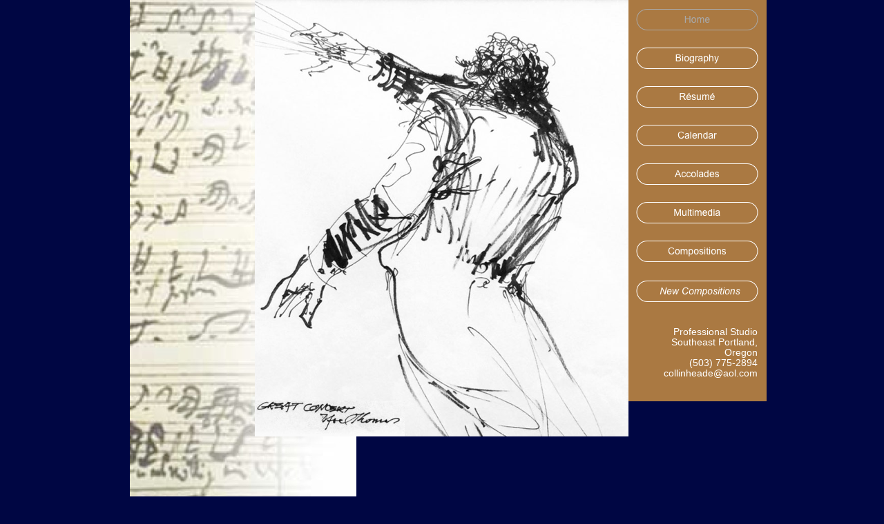

--- FILE ---
content_type: text/html
request_url: https://www.portlandcello.com/portlandcello.com/welcome.html
body_size: 1471
content:
<?xml version="1.0" encoding="UTF-8"?>
<!DOCTYPE html PUBLIC "-//W3C//DTD XHTML 1.0 Transitional//EN" "http://www.w3.org/TR/xhtml1/DTD/xhtml1-transitional.dtd">


<html xmlns="http://www.w3.org/1999/xhtml" xml:lang="en" lang="en">
  <head>
    <meta http-equiv="Content-Type" content="text/html; charset=UTF-8" />
    <meta name="Generator" content="iWeb 3.0.4" />
    <meta name="iWeb-Build" content="local-build-20250928" />
    <meta http-equiv="X-UA-Compatible" content="IE=EmulateIE7" />
    <meta name="viewport" content="width=940" />
    <title>welcome</title>
    <link rel="stylesheet" type="text/css" media="screen,print" href="welcome_files/welcome.css" />
    <!--[if lt IE 8]><link rel='stylesheet' type='text/css' media='screen,print' href='welcome_files/welcomeIE.css'/><![endif]-->
    <!--[if gte IE 8]><link rel='stylesheet' type='text/css' media='screen,print' href='Media/IE8.css'/><![endif]-->
    <script type="text/javascript" src="Scripts/iWebSite.js"></script>
    <script type="text/javascript" src="Scripts/iWebImage.js"></script>
    <script type="text/javascript" src="welcome_files/welcome.js"></script>
  </head>
  <body style="background: rgb(0, 6, 67); margin: 0pt; " onload="onPageLoad();">
    <div style="text-align: center; ">
      <div style="margin-bottom: 0px; margin-left: auto; margin-right: auto; margin-top: 0px; overflow: hidden; position: relative; word-wrap: break-word;  background: rgb(0, 6, 67); text-align: left; width: 940px; " id="body_content">
        <div style="float: left; margin-left: 0px; position: relative; width: 940px; z-index: 0; " id="nav_layer">
          <div style="height: 0px; line-height: 0px; " class="bumper"> </div>
          <div style="clear: both; height: 0px; line-height: 0px; " class="spacer"> </div>
        </div>
        <div style="float: left; height: 0px; line-height: 0px; margin-left: 0px; position: relative; width: 940px; z-index: 10; " id="header_layer">
          <div style="height: 0px; line-height: 0px; " class="bumper"> </div>
        </div>
        <div style="margin-left: 0px; position: relative; width: 940px; z-index: 5; " id="body_layer">
          <div style="height: 0px; line-height: 0px; " class="bumper"> </div>
          <div id="id1" style="height: 589px; left: 740px; position: absolute; top: -7px; width: 200px; z-index: 1; " class="style_SkipStroke shape-with-text">
            <div class="text-content style_External_200_589" style="padding: 0px; ">
              <div class="style"></div>
            </div>
          </div>
          


          <div style="height: 984px; width: 328px;  height: 984px; left: 18px; position: absolute; top: -231px; width: 328px; z-index: 1; " class="tinyText style_SkipStroke_1 stroke_0">
            <img src="welcome_files/musicbar_web.jpg" alt="" style="border: none; height: 984px; width: 328px; " />
          </div>
          


          <div style="height: 356px; width: 288px;  height: 356px; left: -711px; position: absolute; top: 539px; width: 288px; z-index: 1; " class="tinyText style_SkipStroke_1 stroke_0">
            <img src="welcome_files/Conductor.jpg" alt="" style="border: none; height: 356px; width: 288px; " />
          </div>
          


          <div style="height: 102px; width: 356px;  height: 102px; left: 364px; position: absolute; top: 8px; width: 356px; z-index: 1; " class="tinyText style_SkipStroke_1 stroke_0">
            <img src="welcome_files/droppedImage.jpg" alt="" style="border: none; height: 102px; width: 357px; " />
          </div>
          


          <div class="tinyText" style="height: 30px; left: 752px; position: absolute; top: 13px; width: 175px; z-index: 1; ">
            <img usemap="#map1" id="shapeimage_1" src="welcome_files/shapeimage_1.png" style="border: none; height: 36px; left: -3px; position: absolute; top: -3px; width: 181px; z-index: 1; " alt="Home" title="" /><map name="map1" id="map1"></map>
          </div>
          


          <div class="tinyText" style="height: 30px; left: 752px; position: absolute; top: 69px; width: 175px; z-index: 1; ">
            <img usemap="#map2" id="shapeimage_2" src="welcome_files/shapeimage_2.png" style="border: none; height: 36px; left: -3px; position: absolute; top: -3px; width: 181px; z-index: 1; " alt="Biography" title="" /><map name="map2" id="map2"><area href="biography.html" title="biography.html" alt="biography.html" coords="3, 3, 178, 33" /></map>
          </div>
          


          <div class="tinyText" style="height: 30px; left: 752px; position: absolute; top: 125px; width: 175px; z-index: 1; ">
            <img usemap="#map3" id="shapeimage_3" src="welcome_files/shapeimage_3.png" style="border: none; height: 36px; left: -3px; position: absolute; top: -3px; width: 181px; z-index: 1; " alt="Résumé" title="" /><map name="map3" id="map3"><area href="resume.html" title="resume.html" alt="resume.html" coords="3, 3, 178, 33" /></map>
          </div>
          


          <div class="tinyText" style="height: 30px; left: 752px; position: absolute; top: 181px; width: 175px; z-index: 1; ">
            <img usemap="#map4" id="shapeimage_4" src="welcome_files/shapeimage_4.png" style="border: none; height: 36px; left: -3px; position: absolute; top: -3px; width: 181px; z-index: 1; " alt="Calendar" title="" /><map name="map4" id="map4"><area href="calendar.html" title="calendar.html" alt="calendar.html" coords="3, 3, 178, 33" /></map>
          </div>
          


          <div class="tinyText" style="height: 30px; left: 752px; position: absolute; top: 237px; width: 175px; z-index: 1; ">
            <img usemap="#map5" id="shapeimage_5" src="welcome_files/shapeimage_5.png" style="border: none; height: 36px; left: -3px; position: absolute; top: -3px; width: 181px; z-index: 1; " alt="Accolades" title="" /><map name="map5" id="map5"><area href="Accolades.html" title="Accolades.html" alt="Accolades.html" coords="3, 3, 178, 33" /></map>
          </div>
          


          <div class="tinyText" style="height: 30px; left: 752px; position: absolute; top: 293px; width: 175px; z-index: 1; ">
            <img usemap="#map6" id="shapeimage_6" src="welcome_files/shapeimage_6.png" style="border: none; height: 36px; left: -3px; position: absolute; top: -3px; width: 181px; z-index: 1; " alt="Multimedia" title="" /><map name="map6" id="map6"><area href="multimedia/multimedia.html" title="multimedia/multimedia.html" alt="multimedia/multimedia.html" coords="3, 3, 178, 33" /></map>
          </div>
          


          <div id="id2" style="height: 76px; left: 752px; position: absolute; top: 474px; width: 175px; z-index: 1; " class="style_SkipStroke_2 shape-with-text">
            <div class="text-content style_External_175_76" style="padding: 0px; ">
              <div class="style_1">
                <p style="padding-top: 0pt; " class="paragraph_style">Professional Studio Southeast Portland, Oregon<br /></p>
                <p style="padding-bottom: 0pt; " class="paragraph_style">(503) 775-2894 <a class="class1" title="mailto:collinheade@aol.com" href="mailto:collinheade@aol.com">collinheade@aol.com</a></p>
              </div>
            </div>
          </div>
          


          <div class="tinyText" style="height: 30px; left: 752px; position: absolute; top: 349px; width: 175px; z-index: 1; ">
            <img usemap="#map7" id="shapeimage_7" src="welcome_files/shapeimage_7.png" style="border: none; height: 36px; left: -3px; position: absolute; top: -3px; width: 181px; z-index: 1; " alt="Compositions" title="" /><map name="map7" id="map7"><area href="compositions.html" title="compositions.html" alt="compositions.html" coords="3, 3, 178, 33" /></map>
          </div>
          


          <div style="height: 890px; width: 541px;  height: 890px; left: 199px; position: absolute; top: -257px; width: 541px; z-index: 1; " class="tinyText stroke_0">
            <div style="position: relative; width: 541px; ">
              <img src="welcome_files/shapeimage_8.png" alt="" style="height: 890px; left: 0px; position: absolute; top: 0px; width: 541px; " />
            </div>
          </div>
          


          <div style="height: 59px; width: 162px;  height: 59px; left: 1316px; position: absolute; top: 836px; width: 162px; z-index: 1; " class="tinyText style_SkipStroke_1 stroke_0">
            <img src="welcome_files/Screen%20Shot%202017-07-04%20at%202.05.53%20PM.jpg" alt="" style="border: none; height: 60px; width: 162px; " />
          </div>
          


          <div style="height: 53px; width: 144px;  height: 53px; left: 1435px; position: absolute; top: 534px; width: 144px; z-index: 1; " class="tinyText style_SkipStroke_1 stroke_0">
            <img src="welcome_files/Screen%20Shot%202017-07-04%20at%202.05.53%20PM%20%281%29.jpg" alt="" style="border: none; height: 53px; width: 145px; " />
          </div>
          


          <div style="height: 52px; width: 218px;  height: 52px; left: 1495px; position: absolute; top: 20px; width: 218px; z-index: 1; " class="tinyText style_SkipStroke_1 stroke_0">
            <img src="welcome_files/Screen%20Shot%202017-07-04%20at%202.40.26%20PM.jpg" alt="" style="border: none; height: 53px; width: 218px; " />
          </div>
          


          <div style="height: 50px; width: 209px;  height: 50px; left: 331px; position: absolute; top: -115px; width: 209px; z-index: 1; " class="tinyText style_SkipStroke_1 stroke_0">
            <img src="welcome_files/Screen%20Shot%202017-07-04%20at%202.40.26%20PM_1.jpg" alt="" style="border: none; height: 50px; width: 209px; " />
          </div>
          


          <div style="height: 46px; width: 193px;  height: 46px; left: 1207px; position: absolute; top: -84px; width: 193px; z-index: 1; " class="tinyText style_SkipStroke_1 stroke_0">
            <img src="welcome_files/Screen%20Shot%202017-07-04%20at%202.40.26%20PM%20%281%29.jpg" alt="" style="border: none; height: 47px; width: 193px; " />
          </div>
          


          <div style="height: 52px; width: 215px;  height: 52px; left: 1353px; position: absolute; top: 358px; width: 215px; z-index: 1; " class="tinyText style_SkipStroke_1 stroke_0">
            <img src="welcome_files/Screen%20Shot%202017-07-04%20at%202.40.26%20PM%20%282%29.jpg" alt="" style="border: none; height: 52px; width: 215px; " />
          </div>
          


          <div style="height: 52px; width: 217px;  height: 52px; left: 199px; position: absolute; top: 581px; width: 217px; z-index: 1; " class="tinyText style_SkipStroke_1 stroke_0">
            <img src="welcome_files/Screen%20Shot%202017-07-04%20at%202.40.26%20PM%20%283%29.jpg" alt="" style="border: none; height: 52px; width: 217px; " />
          </div>
          


          <div class="tinyText" style="height: 30px; left: 752px; position: absolute; top: 407px; width: 175px; z-index: 1; ">
            <img usemap="#map8" id="shapeimage_9" src="welcome_files/shapeimage_9.png" style="border: none; height: 36px; left: -3px; position: absolute; top: -3px; width: 181px; z-index: 1; " alt="  New Compositions" title="" /><map name="map8" id="map8"><area href="compositions.html" title="compositions.html" alt="compositions.html" coords="3, 3, 178, 33" /></map>
          </div>
          <div style="height: 1024px; line-height: 1024px; " class="spacer"> </div>
        </div>
        <div style="height: 150px; margin-left: 0px; position: relative; width: 940px; z-index: 15; " id="footer_layer">
          <div style="height: 0px; line-height: 0px; " class="bumper"> </div>
        </div>
      </div>
    </div>
  </body>
</html>


